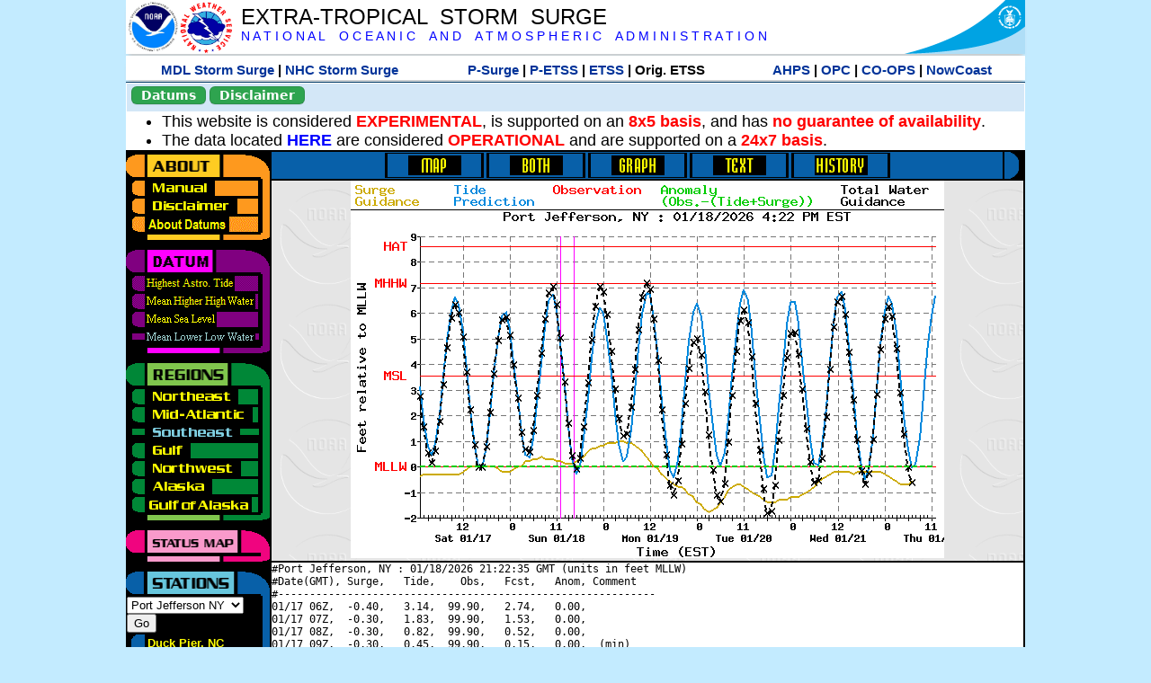

--- FILE ---
content_type: text/html; charset=UTF-8
request_url: https://slosh.nws.noaa.gov/etsurge/index.php?page=stn&region=se&datum=mllw&list=ec&map=24-48&type=both&stn=nyjeff
body_size: 49212
content:
<!DOCTYPE html>
<html lang="en" xmlns="https://www.w3.org/1999/xhtml">
<head>
  <script src="https://www.weather.gov/source/nws/govshutdown.js" defer></script>
  <SCRIPT LANGUAGE="JavaScript"><!-- Hide script
// End hide -->
</SCRIPT>
  <title>ETSS stn</title>
  <meta name="DC.title" content="Extra-Tropical Storm Surge">
  <meta name="DC.description" content="Extra-Tropical Storm Surge landing page">
  <meta name="DC.creator" content="NWS/Meteorological Development Lab">
  <meta name="DC.language" scheme="DCTERMS.RFC1766" content="EN-US">
  <meta name="rating" content="general">
  <meta name="resource-type" content="document">
  <meta name="distribution" content="global">
  <meta http-equiv="Window-target" content="_top">
  <meta charset="iso-8859-1">
  <base target="_self">

  <link rel="stylesheet" type="text/css" href="ss/ssMain.css">
  <meta name="Keywords" content="etsurge, extra tropical storm surge, extra-tropical storm surge, extratropcial storm surge, storm surge, SLOSH">

  <link rel="stylesheet" type="text/css" href="etsurge2.0main.css"/>
  <link rel="stylesheet" type="text/css" href="etsurge.css"/>
  <script src="library.js" type="text/javascript"></script>
<!-- Google tag (gtag.js) -->
<script async src="https://www.googletagmanager.com/gtag/js?id=G-VR50013327"></script>
<script>
  window.dataLayer = window.dataLayer || [];
  function gtag(){dataLayer.push(arguments);}
  gtag('js', new Date());
  gtag('config', 'G-VR50013327');
</script>
<script src="//dap.digitalgov.gov/Universal-Federated-Analytics-Min.js?agency=DOC&amp;subagency=NOAA" id="_fed_an_ua_tag"></script>
</head>

<body>
<div class="nwsHead">
  <a href="https://www.noaa.gov" target="_blank"><img class="nwsHeadLf" src="ss/noaa_logo.png"></a>
  <a href="https://www.weather.gov" target="_blank">
    <img class="nwsHeadLf" src="ss/nws_logo.png" style="height:58px;margin-top:2px">
  </a>
  <div class="nwsHeadMid">
    <a class="nwsHeadTitle" href="index.php">EXTRA-TROPICAL&nbsp; STORM&nbsp; SURGE</a>
    <br>
    <a class="nwsHeadNoaa" href="https://www.noaa.gov" target="_blank">N A T I O N A L
      &nbsp;&nbsp;&nbsp;O C E A N I C
      &nbsp;&nbsp;&nbsp;A N D
      &nbsp;&nbsp;&nbsp;A T M O S P H E R I C
      &nbsp;&nbsp;&nbsp;A D M I N I S T R A T I O N
    </a>
  </div>
  <a href="https://www.commerce.gov" target="_blank"><img class="nwsHeadRt" src="ss/doc_logo.png"></a>
  <br>
</div>
<div class="exLink">
  <table width="100%"><tr width="100%" style="text-align:center">
    <td style="width:5px"></td>
    <td class="exLink">
      <a class="exLink" href="https://vlab.noaa.gov/web/mdl/storm-surge" target="_blank">MDL Storm Surge</a> |
      <a class="exLink" href="https://www.nhc.noaa.gov/surge/" target="_blank">NHC Storm Surge</a>
    </td>
    <td style="width:20px"></td>
    <td class="exLink">
      <a class="exLink" href="/psurge">P-Surge</a> |
      <a class="exLink" href="/petss">P-ETSS</a> |
      <a class="exLink" href="/etsurge2.0">ETSS</a> |
      Orig. ETSS    </td>
    <td style="width:20px"></td>
    <td class="exLink">
      <a class="exLink" href="https://water.noaa.gov/" target="_blank">AHPS</a> |
      <a class="exLink" href="https://ocean.weather.gov/et_surge/et_surge_info.php" target="_blank">OPC</a> |
      <a class="exLink" href="https://tidesandcurrents.noaa.gov/map/" target="_blank">CO-OPS</a> |
      <a class="exLink" href="https://nowcoast.noaa.gov/" target="_blank">NowCoast</a>
    </td>
    <td style="width:5px"></td>
  </tr></table>
</div>
<div class="topSpacer"></div>
<div class="blueHeader">
  <table style="border-spacing:0px;"><tr>
    <td><button class="ssB1 bgGreen" onclick="window.location.href='datums.php'">Datums</button>
    </td><td width="10px">
    <td><button class="ssB1 bgGreen" onclick="window.location.href='disclaim.php'">Disclaimer</button>
    </td><td width="10px">
    </td><td width=90% style="margin-left:200px;text-align:center;">
    </td></tr>
  </table>
</div>
<div id="wrapper2">

<!-- Start Content area -->
<table width="100%" border="0" cellpadding="0" cellspacing="0" style="border-color:#ffffff">
<tr>
  <td colspan="2">
<font size="4">
<ul>
<li>This website is considered <font color="red"><b>EXPERIMENTAL</b></font>,
  is supported on an <font color="red"><b>8x5 basis</b></font>,
  and has <font color="red"><b>no guarantee of availability</b></font>.</li>
<li>The data located <b><a href="https://nomads.ncep.noaa.gov/pub/data/nccf/com/petss/prod/" target="_blank">HERE</a></b>
  are considered <font color="red"><b>OPERATIONAL</b></font>
  and are supported on a <font color="red"><b>24x7 basis</b></font>.</li>
</ul>
</font>
  </td>
</tr>
<tr>
  <td width="160" valign="top" style="background-color:#0a2390">
<!--
  <a href="http://www.nws.noaa.gov/mdl/etsurge/"><font color="FFFFFF" style="margin-left:40;font-size:large">Main Site</font></a><br>
  <a href="http://slosh.nws.noaa.gov/etsurge/"><font color="FFFFFF" style="margin-left:40;font-size:large">Mirror Site</font></a><br>
-->
<!-- start leftmenu -->
<!--
<table border="0" cellpadding="2" cellspacing="0" bgcolor="#0A2390">
<a href="http://slosh.nws.noaa.gov/etsurge2/"><font color="FFFFFF" style="margin-left:35;font-size:large">TEST Site</font></a><br>
-->

<table width="160" border="0" cellpadding="0" cellspacing="0" style="margin-top:3;margin-bottom:3" bgcolor="#0A2390">

<!-- About -->
  <tr bgcolor="#000000">
    <td colspan="2">
      <img SRC="images/about.gif" align="top" width="160" height="32" alt="About">
    </td>
  </tr>
  <tr bgcolor="#000000">
    <td colspan="1">
      <a href="index.php?page=manual&region=se&datum=mllw&list=ec&map=24-48&type=both&stn=nyjeff" onMouseOver="buttonstate('manual','on','manual')"
       onMouseOut="buttonstate('manual','off','manual')"
      ><img name="manual" SRC="images/manualoff.gif" align="top" border="0" width="149" height="20" alt="Manual"></a>
    </td>
    <td bgcolor="#fe991e" rowspan="3" width="8">
      <img SRC="images/spacer.gif" width="8" alt="">
    </td>
  </tr>
  <tr bgcolor="#000000">
    <td colspan="1">
      <a href="index.php?page=disclaimer&region=se&datum=mllw&list=ec&map=24-48&type=both&stn=nyjeff" onMouseOver="buttonstate('disclaimer','on','disclaimer')"
       onMouseOut="buttonstate('disclaimer','off','disclaimer')"
      ><img name="disclaimer" SRC="images/disclaimeroff.gif" align="top" border="0" width="149" height="20" alt="Disclaimer"></a>
    </td>
  </tr>
  <tr bgcolor="#000000">
    <td colspan="1">
      <a href="index.php?page=datum&region=se&datum=mllw&list=ec&map=24-48&type=both&stn=nyjeff" onMouseOver="buttonstate('aboutdatum','on','aboutdatum')"
       onMouseOut="buttonstate('aboutdatum','off','aboutdatum')"
      ><img name="aboutdatum" SRC="images/aboutdatumoff.gif" align="top" border="0" width="149" height="20" alt="Manual"></a>
    </td>
  </tr>
  <tr bgcolor="#000000">
    <td colspan="2">
      <img SRC="images/about2.gif" align="top" width="160" height="10" alt="">
    </td>
  </tr>

<!--- Datum... --->
  <tr bgcolor="#000000">
    <td colspan="2">
      <img SRC="images/datum.gif" align="top" width="160" height="32" alt="Datum">
    </td>
  </tr>
<!--
  <tr bgcolor="#ffffff"><td colspan="1">
      <a href="index.php?page=datum&region=se&datum=mllw&list=ec&map=24-48&type=both&stn=nyjeff">
      <table bgcolor="#0A2390">
       <tr>
        <td> <img SRC="images/new.gif" width="42" height="31" alt="New"></td>
        <td><font color="#ffffff"><b>About Datums</b></font></td>
        <td> <img SRC="images/new.gif" width="42" height="31" alt="New"></td>
       </tr>
     </table>
      </a>
    </td><td bgcolor="#800080" rowspan="1"><img SRC="images/spacer.gif" alt=""></td>
  </tr>
-->
  <tr bgcolor="#000000">
    <td colspan="1"><a href="index.php?page=stn&region=se&datum=hat&list=ec&map=24-48&type=both&stn=nyjeff" onMouseOver="buttonstate('hat','on','hat')" onMouseOut="buttonstate('hat','off','hat')"><img name='hat' SRC='images/hatoff.gif' alt='hat-on' align='top' border='0' width='149' height='20'></a>    </td><td bgcolor="#800080" rowspan="1"><img SRC="images/spacer.gif" alt=""></td>
  </tr><tr bgcolor="#000000">
    <td colspan="1"><a href="index.php?page=stn&region=se&datum=mhhw&list=ec&map=24-48&type=both&stn=nyjeff" onMouseOver="buttonstate('mhhw','on','mhhw')" onMouseOut="buttonstate('mhhw','off','mhhw')"><img name='mhhw' SRC='images/mhhwoff.gif' alt='mhhw-on' align='top' border='0' width='149' height='20'></a>    </td><td bgcolor="#800080" rowspan="1"><img SRC="images/spacer.gif" alt=""></td>
  </tr><tr bgcolor="#000000">
    <td colspan="1"><a href="index.php?page=stn&region=se&datum=msl&list=ec&map=24-48&type=both&stn=nyjeff" onMouseOver="buttonstate('msl','on','msl')" onMouseOut="buttonstate('msl','off','msl')"><img name='msl' SRC='images/msloff.gif' alt='msl-on' align='top' border='0' width='149' height='20'></a>    </td><td bgcolor="#800080" rowspan="1"><img SRC="images/spacer.gif" alt=""></td>
  </tr><tr bgcolor="#000000">
    <td colspan="1"><a href="index.php?page=stn&region=se&datum=mllw&list=ec&map=24-48&type=both&stn=nyjeff"><img name='mllw' SRC='images/mllwon.gif' alt='mllw-on' align='top' border='0' width='149' height='20'></a>    </td><td bgcolor="#800080" rowspan="1"><img SRC="images/spacer.gif" alt=""></td>
  </tr>
  <tr bgcolor="#000000">
    <td colspan="2">
      <img SRC="images/datum2.gif" align="top" width="160" height="10" alt="">
    </td>
  </tr>
<!--- Datum... --->

<!-- Region List -->
  <tr bgcolor="#000000">
    <td colspan="2">
      <img SRC="images/regions.gif" align="top" width="160" height="32" alt="Regions">
    </td>
  </tr>
  <tr bgcolor="#000000">
    <td colspan="1">
      <a href="index.php?page=stn&region=ne&datum=mllw&list=ec&map=24-48&type=map&stn=nyjeff"       onMouseOver="buttonstate('ne','on','ne')"
       onMouseOut="buttonstate('ne','off','ne')"><img name="ne" SRC="images/neoff.gif" align="top" border="0" width="149" height="20" alt="Northeast"></a>
    </td>
    <td bgcolor="#008737" rowspan="7">
      <img SRC="images/spacer.gif" alt="">
    </td>
  </tr>
  <tr bgcolor="#000000">
    <td colspan="1">
      <a href="index.php?page=stn&region=me&datum=mllw&list=ec&map=24-48&type=map&stn=nyjeff"       onMouseOver="buttonstate('me','on','me')"
       onMouseOut="buttonstate('me','off','me')"><img name="me" SRC="images/meoff.gif" align="top" border="0" width="149" height="20" alt="Mid-Atlantic"></a>
    </td>
  </tr>
  <tr bgcolor="#000000">
    <td colspan="1">
      <a href="index.php?page=stn&region=se&datum=mllw&list=ec&map=24-48&type=map&stn=nyjeff"       onMouseOver="buttonstate('se','on','se')"
       onMouseOut="buttonstate('se','on','se')"><img name="se" SRC="images/seon.gif" align="top" border="0" width="149" height="20" alt="Southeast"></a>
    </td>
  </tr>
  <tr bgcolor="#000000">
    <td colspan="1">
      <a href="index.php?page=stn&region=gam&datum=mllw&list=ec&map=24-48&type=map&stn=nyjeff"       onMouseOver="buttonstate('gulf','on','gulf')"
       onMouseOut="buttonstate('gulf','off','gulf')"><img name="gulf" SRC="images/gulfoff.gif" align="top" border="0" width="149" height="20" alt="Gulf"></a>
    </td>
  </tr>
  <tr bgcolor="#000000">
    <td colspan="1">
      <a href="index.php?page=stn&region=wc&datum=mllw&list=ec&map=24-48&type=map&stn=nyjeff"       onMouseOver="buttonstate('nw','on','nw')"
       onMouseOut="buttonstate('nw','off','nw')"><img name="nw" SRC="images/nwoff.gif" align="top" border="0" width="149" height="20" alt="Northwest"></a>
    </td>
  </tr>
  <tr bgcolor="#000000">
    <td colspan="1">
      <a href="index.php?page=stn&region=ak&datum=mllw&list=ec&map=24-48&type=map&stn=nyjeff"       onMouseOver="buttonstate('ak','on','ak')"
       onMouseOut="buttonstate('ak','off','ak')"><img name="ak" SRC="images/akoff.gif" align="top" border="0" width="149" height="20" alt="Alaska"></a>
    </td>
  </tr>
  <tr bgcolor="#000000">
    <td colspan="1">
      <a href="index.php?page=stn&region=ga&datum=mllw&list=ec&map=24-48&type=map&stn=nyjeff"       onMouseOver="buttonstate('ga','on','ga')"
       onMouseOut="buttonstate('ga','off','ga')"><img name="ga" SRC="images/gaoff.gif" align="top" border="0" width="149" height="20" alt="Gulf of Alaska"></a>
    </td>
  </tr>

  <tr bgcolor="#000000">
    <td colspan="2">
      <img SRC="images/regions2.gif" align="top" width="160" height="10" alt="">
    </td>
  </tr>

<!-- Status List -->
  <tr bgcolor="#000000">
    <td colspan="2">
      <img SRC="images/status.gif" align="top" width="160" height="32" alt="Status">
    </td>
  </tr>

  <!--
  <tr bgcolor="#000000">
    <td colspan="1">
      <a href="index.php?page=map&region=se&datum=mllw&list=ec&map=0-48&type=both&stn=nyjeff"       onMouseOver="buttonstate('a0-48','on','0-48')"
       onMouseOut="buttonstate('a0-48','off','0-48')"><img name="a0-48" SRC="images/0-48off.gif" align="top" border="0" width="149" height="20" alt="Map(0-48)"></a>
    </td>
    <td bgcolor="#f0047f" rowspan="7">
      <img SRC="images/spacer.gif" alt="">
    </td>
  </tr>
  <tr>
    <td colspan="1">
      <a href="index.php?page=map&region=se&datum=mllw&list=ec&map=0-12&type=both&stn=nyjeff"       onMouseOver="buttonstate('a0-12','on','0-12')"
       onMouseOut="buttonstate('a0-12','off','0-12')"
      ><img name="a0-12" SRC="images/0-12off.gif" align="top" border="0" width="149" height="20" alt="Map(0-12)"></a
      >
    </td>
  </tr>
  <tr>
    <td colspan="1">
      <a href="index.php?page=map&region=se&datum=mllw&list=ec&map=12-24&type=both&stn=nyjeff"       onMouseOver="buttonstate('a12-24','on','12-24')"
       onMouseOut="buttonstate('a12-24','off','12-24')"
      ><img name="a12-24" SRC="images/12-24off.gif" align="top" border="0" width="149" height="20" alt="Map(12-24)"></a
      >
    </td>
  </tr>
  <tr>
    <td colspan="1">
      <a href="index.php?page=map&region=se&datum=mllw&list=ec&map=24-48&type=both&stn=nyjeff"       onMouseOver="buttonstate('a24-48','on','24-48')"
       onMouseOut="buttonstate('a24-48','on','24-48')"
      ><img name="a24-48" SRC="images/24-48on.gif" align="top" border="0" width="149" height="20" alt="Map(24-48)"></a
      >
    </td>
  </tr>
  <tr>
    <td colspan="1">
      <a href="index.php?page=map&region=se&datum=mllw&list=ec&map=48-72&type=both&stn=nyjeff"       onMouseOver="buttonstate('a48-72','on','48-72')"
       onMouseOut="buttonstate('a48-72','off','48-72')"
      ><img name="a48-72" SRC="images/48-72off.gif" align="top" border="0" width="149" height="20" alt="Map(48-72)"></a
      >
    </td>
  </tr>
  <tr>
    <td colspan="1">
      <a href="index.php?page=map&region=se&datum=mllw&list=ec&map=72-96&type=both&stn=nyjeff"       onMouseOver="buttonstate('a72-96','on','72-96')"
       onMouseOut="buttonstate('a72-96','off','72-96')"
      ><img name="a72-96" SRC="images/72-96off.gif" align="top" border="0" width="149" height="20" alt="Map(72-96)"></a
      >
    </td>
  </tr>
  <tr>
    <td colspan="1">
      <a href="index.php?page=map&region=se&datum=mllw&list=ec&map=0-96&type=both&stn=nyjeff"       onMouseOver="buttonstate('a0-96','on','0-96')"
       onMouseOut="buttonstate('a0-96','off','0-96')"
      ><img name="a0-96" SRC="images/0-96off.gif" align="top" border="0" width="149" height="20" alt="Map(0-96)"></a
      >
    </td>
  </tr>

  -->
  <tr bgcolor="#000000">
    <td colspan="2">
      <img SRC="images/status2.gif" align="top" width="160" height="10" alt="">
    </td>
  </tr>

<!-- Station List -->
  <tr bgcolor="#000000">
    <td colspan="2">
      <img SRC="images/stations.gif" align="top" width="160" height="32" alt="Stations">
    </td>
  </tr>

  <tr bgcolor="#000000">
    <td>
      <table width="152" border="0" cellspacing="1" cellpadding="0" style="margin:0">

       <tr bgcolor="#000000">
        <td colspan="2">
          <form style="margin-left:0" id="find_stn" name="find_stn" action="">
            <select style="width:118" name="stn" size="0">
              <option value="index.php?page=map&region=ne&datum=mllw&list=ec&map=24-48&type=both&stn=nyjeff">_____NE____<option value="index.php?page=stn&region=ne&datum=mllw&list=ec&map=24-48&type=both&stn=meeast">Eastport, ME<option value="index.php?page=stn&region=ne&datum=mllw&list=ec&map=24-48&type=both&stn=mebar">Bar Harbor, ME<option value="index.php?page=stn&region=ne&datum=mllw&list=ec&map=24-48&type=both&stn=meport">Portland, ME<option value="index.php?page=stn&region=ne&datum=mllw&list=ec&map=24-48&type=both&stn=nhport">Portsmouth, ME<option value="index.php?page=stn&region=ne&datum=mllw&list=ec&map=24-48&type=both&stn=mabos">Boston, MA<option value="index.php?page=stn&region=ne&datum=mllw&list=ec&map=24-48&type=both&stn=mabuz">Buzzards Bay MA<option value="index.php?page=stn&region=ne&datum=mllw&list=ec&map=24-48&type=both&stn=mawood">Woods Hole, MA<option value="index.php?page=stn&region=ne&datum=mllw&list=ec&map=24-48&type=both&stn=manant">Nantucket, MA<option value="index.php?page=stn&region=ne&datum=mllw&list=ec&map=24-48&type=both&stn=riprov">Providence, RI<option value="index.php?page=stn&region=ne&datum=mllw&list=ec&map=24-48&type=both&stn=riport">Newport, RI<option value="index.php?page=stn&region=ne&datum=mllw&list=ec&map=24-48&type=both&stn=riblok">Block Island, RI<option value="index.php?page=stn&region=ne&datum=mllw&list=ec&map=24-48&type=both&stn=nymont">Montauk Point NY<option value="index.php?page=stn&region=ne&datum=mllw&list=ec&map=24-48&type=both&stn=ctlond">New London, CT<option value="index.php?page=stn&region=ne&datum=mllw&list=ec&map=24-48&type=both&stn=ctbrid">Bridgeport, CT<option value="index.php?page=stn&region=ne&datum=mllw&list=ec&map=24-48&type=both&stn=nyjeff">Port Jefferson NY<option selected>Port Jefferson NY
<option value="index.php?page=stn&region=ne&datum=mllw&list=ec&map=24-48&type=both&stn=nyking">Kings Pnt, NY<option value="index.php?page=stn&region=ne&datum=mllw&list=ec&map=24-48&type=both&stn=nybat">The Battery, NY<option value="index.php?page=stn&region=ne&datum=mllw&list=ec&map=24-48&type=both&stn=nyberg">Bergen Pnt, NY<option value="index.php?page=stn&region=ne&datum=mllw&list=ec&map=24-48&type=both&stn=njsand">Sandy Hook, NJ<option value="index.php?page=stn&region=ne&datum=mllw&list=ec&map=24-48&type=both&stn=njatl">Atlantic City, NJ<option value="index.php?page=map&region=me&datum=mllw&list=ec&map=24-48&type=both&stn=nyjeff">____Mid____<option value="index.php?page=stn&region=me&datum=mllw&list=ec&map=24-48&type=both&stn=njmay">Cape May, NJ<option value="index.php?page=stn&region=me&datum=mllw&list=ec&map=24-48&type=both&stn=paphil">Philadelphia, PA<option value="index.php?page=stn&region=me&datum=mllw&list=ec&map=24-48&type=both&stn=dereed">Reedy Pnt, DE<option value="index.php?page=stn&region=me&datum=mllw&list=ec&map=24-48&type=both&stn=delews">Lewes, DE<option value="index.php?page=stn&region=me&datum=mllw&list=ec&map=24-48&type=both&stn=mdoce">Ocean City, MD<option value="index.php?page=stn&region=me&datum=mllw&list=ec&map=24-48&type=both&stn=vawach">Wachapreague<option value="index.php?page=stn&region=me&datum=mllw&list=ec&map=24-48&type=both&stn=vakipt">Kiptopeke, VA<option value="index.php?page=stn&region=me&datum=mllw&list=ec&map=24-48&type=both&stn=mdcamb">Cambridge, MD<option value="index.php?page=stn&region=me&datum=mllw&list=ec&map=24-48&type=both&stn=mdbalt">Baltimore, MD<option value="index.php?page=stn&region=me&datum=mllw&list=ec&map=24-48&type=both&stn=mdann">Annapolis, MD<option value="index.php?page=stn&region=me&datum=mllw&list=ec&map=24-48&type=both&stn=mdsol">Solomons Is, MD<option value="index.php?page=stn&region=me&datum=mllw&list=ec&map=24-48&type=both&stn=dcwash">Washington DC<option value="index.php?page=stn&region=me&datum=mllw&list=ec&map=24-48&type=both&stn=vacolo">Colonial Beach<option value="index.php?page=stn&region=me&datum=mllw&list=ec&map=24-48&type=both&stn=valews">Lewisetta, VA<option value="index.php?page=stn&region=me&datum=mllw&list=ec&map=24-48&type=both&stn=vaglou">Gloucester Pnt<option value="index.php?page=stn&region=me&datum=mllw&list=ec&map=24-48&type=both&stn=vahamp">Hampton Road<option value="index.php?page=stn&region=me&datum=mllw&list=ec&map=24-48&type=both&stn=vaport">Portsmouth, VA<option value="index.php?page=stn&region=me&datum=mllw&list=ec&map=24-48&type=both&stn=vacbbt">CBBT, VA<option value="index.php?page=stn&region=me&datum=mllw&list=ec&map=24-48&type=both&stn=ncduck">Duck Pier, NC<option value="index.php?page=map&region=se&datum=mllw&list=ec&map=24-48&type=both&stn=nyjeff">_____SE____<option value="index.php?page=stn&region=se&datum=mllw&list=ec&map=24-48&type=both&stn=nchat">Cape Hatteras NC<option value="index.php?page=stn&region=se&datum=mllw&list=ec&map=24-48&type=both&stn=ncbeau">Beaufort, NC<option value="index.php?page=stn&region=se&datum=mllw&list=ec&map=24-48&type=both&stn=ncwilm">Wilmington, NC<option value="index.php?page=stn&region=se&datum=mllw&list=ec&map=24-48&type=both&stn=ncwrit">Wrightsville Bch<option value="index.php?page=stn&region=se&datum=mllw&list=ec&map=24-48&type=both&stn=nchold">Holden Beach, NC<option value="index.php?page=stn&region=se&datum=mllw&list=ec&map=24-48&type=both&stn=scsprg">Springmaid, SC<option value="index.php?page=stn&region=se&datum=mllw&list=ec&map=24-48&type=both&stn=scchar">Charleston, SC<option value="index.php?page=stn&region=se&datum=mllw&list=ec&map=24-48&type=both&stn=gapul">Ft. Pulaski, GA<option value="index.php?page=stn&region=se&datum=mllw&list=ec&map=24-48&type=both&stn=flfern">Fernandina, FL<option value="index.php?page=map&region=gam&datum=mllw&list=ec&map=24-48&type=both&stn=nyjeff">_____GF____<option value="index.php?page=stn&region=gam&datum=mllw&list=ec&map=24-48&type=both&stn=flnap">Naples, FL<option value="index.php?page=stn&region=gam&datum=mllw&list=ec&map=24-48&type=both&stn=flpete">St Petersburg, FL<option value="index.php?page=stn&region=gam&datum=mllw&list=ec&map=24-48&type=both&stn=flclr">Clearwater, FL<option value="index.php?page=stn&region=gam&datum=mllw&list=ec&map=24-48&type=both&stn=flcedr">Cedar Key, FL<option value="index.php?page=stn&region=gam&datum=mllw&list=ec&map=24-48&type=both&stn=flapal">Apalachicola, FL<option value="index.php?page=stn&region=gam&datum=mllw&list=ec&map=24-48&type=both&stn=flpana">Panama City, FL<option value="index.php?page=stn&region=gam&datum=mllw&list=ec&map=24-48&type=both&stn=flpens">Pensacola, FL<option value="index.php?page=stn&region=gam&datum=mllw&list=ec&map=24-48&type=both&stn=mslous">Waveland, MS<option value="index.php?page=stn&region=gam&datum=mllw&list=ec&map=24-48&type=both&stn=lariga">Grand Isle, LA<option value="index.php?page=stn&region=gam&datum=mllw&list=ec&map=24-48&type=both&stn=txsabn">Sabine Pass, TX<option value="index.php?page=stn&region=gam&datum=mllw&list=ec&map=24-48&type=both&stn=txgalv">Galveston, TX<option value="index.php?page=stn&region=gam&datum=mllw&list=ec&map=24-48&type=both&stn=txfree">Freeport, TX<option value="index.php?page=stn&region=gam&datum=mllw&list=ec&map=24-48&type=both&stn=txaran">Port Aransas, TX<option value="index.php?page=stn&region=gam&datum=mllw&list=ec&map=24-48&type=both&stn=txpadr">Padre Island, TX<option value="index.php?page=map&region=wc&datum=mllw&list=ec&map=24-48&type=both&stn=nyjeff">_____NW____<option value="index.php?page=stn&region=wc&datum=mllw&list=ec&map=24-48&type=both&stn=wacher">Cherry Point, WA<option value="index.php?page=stn&region=wc&datum=mllw&list=ec&map=24-48&type=both&stn=wafrid">Friday Harbor WA<option value="index.php?page=stn&region=wc&datum=mllw&list=ec&map=24-48&type=both&stn=watown">Port Townsend<option value="index.php?page=stn&region=wc&datum=mllw&list=ec&map=24-48&type=both&stn=waseat">Seattle, WA<option value="index.php?page=stn&region=wc&datum=mllw&list=ec&map=24-48&type=both&stn=waangl">Port Angeles, WA<option value="index.php?page=stn&region=wc&datum=mllw&list=ec&map=24-48&type=both&stn=waneah">Neah Bay, WA<option value="index.php?page=stn&region=wc&datum=mllw&list=ec&map=24-48&type=both&stn=watoke">Toke Point, WA<option value="index.php?page=stn&region=wc&datum=mllw&list=ec&map=24-48&type=both&stn=orastr">Astoria, OR<option value="index.php?page=stn&region=wc&datum=mllw&list=ec&map=24-48&type=both&stn=orsout">South Beach, OR<option value="index.php?page=stn&region=wc&datum=mllw&list=ec&map=24-48&type=both&stn=orchar">Charleston, OR<option value="index.php?page=stn&region=wc&datum=mllw&list=ec&map=24-48&type=both&stn=orford">Port Orford, OR<option value="index.php?page=stn&region=wc&datum=mllw&list=ec&map=24-48&type=both&stn=cacres">Crescent City, CA<option value="index.php?page=stn&region=wc&datum=mllw&list=ec&map=24-48&type=both&stn=caspit">North Spit, CA<option value="index.php?page=stn&region=wc&datum=mllw&list=ec&map=24-48&type=both&stn=caarna">Arena Cove, CA<option value="index.php?page=stn&region=wc&datum=mllw&list=ec&map=24-48&type=both&stn=careys">Point Reyes, CA<option value="index.php?page=stn&region=wc&datum=mllw&list=ec&map=24-48&type=both&stn=cachic">Port Chicago, CA<option value="index.php?page=stn&region=wc&datum=mllw&list=ec&map=24-48&type=both&stn=cafran">San Francisco CA<option value="index.php?page=map&region=ak&datum=mllw&list=ec&map=24-48&type=both&stn=nyjeff">_____AK____<option value="index.php?page=stn&region=ak&datum=mllw&list=ec&map=24-48&type=both&stn=akmesh">Port Heiden, AK<option value="index.php?page=stn&region=ak&datum=mllw&list=ec&map=24-48&type=both&stn=akegeg">Egegik, AK<option value="index.php?page=stn&region=ak&datum=mllw&list=ec&map=24-48&type=both&stn=aknakn">Naknek, AK<option value="index.php?page=stn&region=ak&datum=mllw&list=ec&map=24-48&type=both&stn=aknush">Clark's Pt, AK<option value="index.php?page=stn&region=ak&datum=mllw&list=ec&map=24-48&type=both&stn=akgood">Goodnews Bay<option value="index.php?page=stn&region=ak&datum=mllw&list=ec&map=24-48&type=both&stn=akquin">Quinhagak, AK<option value="index.php?page=stn&region=ak&datum=mllw&list=ec&map=24-48&type=both&stn=akkusk">Kuskokwak, AK<option value="index.php?page=stn&region=ak&datum=mllw&list=ec&map=24-48&type=both&stn=akapok">Eek, Apokak, AK<option value="index.php?page=stn&region=ak&datum=mllw&list=ec&map=24-48&type=both&stn=akpopo">Popokamute, AK<option value="index.php?page=stn&region=ak&datum=mllw&list=ec&map=24-48&type=both&stn=akromn">Scammon Bay AK<option value="index.php?page=stn&region=ak&datum=mllw&list=ec&map=24-48&type=both&stn=aklwrc">St. Lawrence, AK<option value="index.php?page=stn&region=ak&datum=mllw&list=ec&map=24-48&type=both&stn=akalak">Kwikluak, AK<option value="index.php?page=stn&region=ak&datum=mllw&list=ec&map=24-48&type=both&stn=akkwik">Kawanak, AK<option value="index.php?page=stn&region=ak&datum=mllw&list=ec&map=24-48&type=both&stn=akpast">Apoon, Yukon, AK<option value="index.php?page=stn&region=ak&datum=mllw&list=ec&map=24-48&type=both&stn=akmich">St. Michaels, AK<option value="index.php?page=stn&region=ak&datum=mllw&list=ec&map=24-48&type=both&stn=akcarl">Golovin, AK<option value="index.php?page=stn&region=ak&datum=mllw&list=ec&map=24-48&type=both&stn=aknome">Nome, AK<option value="index.php?page=stn&region=ak&datum=mllw&list=ec&map=24-48&type=both&stn=akclar">Port Clarence, AK<option value="index.php?page=stn&region=ak&datum=mllw&list=ec&map=24-48&type=both&stn=akkotz">Kotzebue, AK<option value="index.php?page=stn&region=ak&datum=mllw&list=ec&map=24-48&type=both&stn=akbar">Pt. Barrow, AK<option value="index.php?page=stn&region=ak&datum=mllw&list=ec&map=24-48&type=both&stn=akprud">Prudhoe Bay, AK<option value="index.php?page=stn&region=ak&datum=mllw&list=ec&map=24-48&type=both&stn=akpaul">St. Paul Island AK<option value="index.php?page=map&region=ga&datum=mllw&list=ec&map=24-48&type=both&stn=nyjeff">___GofAK___<option value="index.php?page=stn&region=ga&datum=mllw&list=ec&map=24-48&type=both&stn=akket">Ketchikan, AK<option value="index.php?page=stn&region=ga&datum=mllw&list=ec&map=24-48&type=both&stn=aksit">Sitka, AK<option value="index.php?page=stn&region=ga&datum=mllw&list=ec&map=24-48&type=both&stn=akjune">Juneau, AK<option value="index.php?page=stn&region=ga&datum=mllw&list=ec&map=24-48&type=both&stn=akskag">Skagway, AK<option value="index.php?page=stn&region=ga&datum=mllw&list=ec&map=24-48&type=both&stn=akelf">Elfin Cove, AK<option value="index.php?page=stn&region=ga&datum=mllw&list=ec&map=24-48&type=both&stn=akyak">Yakutat, AK<option value="index.php?page=stn&region=ga&datum=mllw&list=ec&map=24-48&type=both&stn=akcord">Cordova, AK<option value="index.php?page=stn&region=ga&datum=mllw&list=ec&map=24-48&type=both&stn=akvald">Valdez, AK<option value="index.php?page=stn&region=ga&datum=mllw&list=ec&map=24-48&type=both&stn=aksew">Seward, AK<option value="index.php?page=stn&region=ga&datum=mllw&list=ec&map=24-48&type=both&stn=akseld">Seldovia, AK<option value="index.php?page=stn&region=ga&datum=mllw&list=ec&map=24-48&type=both&stn=akniki">Nikiski, AK<option value="index.php?page=stn&region=ga&datum=mllw&list=ec&map=24-48&type=both&stn=akanch">Anchorage, AK<option value="index.php?page=stn&region=ga&datum=mllw&list=ec&map=24-48&type=both&stn=akkod">Kodiak Island, AK<option value="index.php?page=stn&region=ga&datum=mllw&list=ec&map=24-48&type=both&stn=akalit">Alitak, AK<option value="index.php?page=stn&region=ga&datum=mllw&list=ec&map=24-48&type=both&stn=aksand">Sand Point, AK<option value="index.php?page=stn&region=ga&datum=mllw&list=ec&map=24-48&type=both&stn=akking">King Cove, AK<option value="index.php?page=stn&region=ga&datum=mllw&list=ec&map=24-48&type=both&stn=akadak">Adak Island, AK<option value="index.php?page=stn&region=ga&datum=mllw&list=ec&map=24-48&type=both&stn=akatka">Atka, AK<option value="index.php?page=stn&region=ga&datum=mllw&list=ec&map=24-48&type=both&stn=akunal">Unalaska, AK            </select>
<input style="width:28" type="button" value="Go" onclick="location=document.find_stn.stn.options[document.find_stn.stn.selectedIndex].value;">
          </form>
        </td>
      </tr>

<tr><td><img name='ncduck' SRC='images/stnoff.gif' align='middle' width='20' height='20' alt=''></td><td><a name=ncduck href="index.php?page=stn&region=se&datum=mllw&list=ec&map=24-48&type=both&stn=ncduck" onMouseOver="buttonstate('ncduck','on','stn')" onMouseOut="buttonstate('ncduck','off','stn')"><font FACE='verdana, arial, helvetica, sans-serif' size='-1' color='yellow'><b>Duck Pier, NC</b></font></a></td></tr>
<tr><td colspan='2'><img SRC='images/spacer.gif' height='1' alt=''></td></tr>
<tr><td><img name='nchat' SRC='images/stnoff.gif' align='middle' width='20' height='20' alt=''></td><td><a name=nchat href="index.php?page=stn&region=se&datum=mllw&list=ec&map=24-48&type=both&stn=nchat" onMouseOver="buttonstate('nchat','on','stn')" onMouseOut="buttonstate('nchat','off','stn')"><font FACE='verdana, arial, helvetica, sans-serif' size='-1' color='yellow'><b>Cape Hatteras NC</b></font></a></td></tr>
<tr><td colspan='2'><img SRC='images/spacer.gif' height='1' alt=''></td></tr>
<tr><td><img name='ncbeau' SRC='images/stnoff.gif' align='middle' width='20' height='20' alt=''></td><td><a name=ncbeau href="index.php?page=stn&region=se&datum=mllw&list=ec&map=24-48&type=both&stn=ncbeau" onMouseOver="buttonstate('ncbeau','on','stn')" onMouseOut="buttonstate('ncbeau','off','stn')"><font FACE='verdana, arial, helvetica, sans-serif' size='-1' color='yellow'><b>Beaufort, NC</b></font></a></td></tr>
<tr><td colspan='2'><img SRC='images/spacer.gif' height='1' alt=''></td></tr>
<tr><td><img name='ncwilm' SRC='images/stnoff.gif' align='middle' width='20' height='20' alt=''></td><td><a name=ncwilm href="index.php?page=stn&region=se&datum=mllw&list=ec&map=24-48&type=both&stn=ncwilm" onMouseOver="buttonstate('ncwilm','on','stn')" onMouseOut="buttonstate('ncwilm','off','stn')"><font FACE='verdana, arial, helvetica, sans-serif' size='-1' color='yellow'><b>Wilmington, NC</b></font></a></td></tr>
<tr><td colspan='2'><img SRC='images/spacer.gif' height='1' alt=''></td></tr>
<tr><td><img name='ncwrit' SRC='images/stnoff.gif' align='middle' width='20' height='20' alt=''></td><td><a name=ncwrit href="index.php?page=stn&region=se&datum=mllw&list=ec&map=24-48&type=both&stn=ncwrit" onMouseOver="buttonstate('ncwrit','on','stn')" onMouseOut="buttonstate('ncwrit','off','stn')"><font FACE='verdana, arial, helvetica, sans-serif' size='-1' color='yellow'><b>Wrightsville Bch</b></font></a></td></tr>
<tr><td colspan='2'><img SRC='images/spacer.gif' height='1' alt=''></td></tr>
<tr><td><img name='nchold' SRC='images/stnoff.gif' align='middle' width='20' height='20' alt=''></td><td><a name=nchold href="index.php?page=stn&region=se&datum=mllw&list=ec&map=24-48&type=both&stn=nchold" onMouseOver="buttonstate('nchold','on','stn')" onMouseOut="buttonstate('nchold','off','stn')"><font FACE='verdana, arial, helvetica, sans-serif' size='-1' color='yellow'><b>Holden Beach, NC</b></font></a></td></tr>
<tr><td colspan='2'><img SRC='images/spacer.gif' height='1' alt=''></td></tr>
<tr><td><img name='scsprg' SRC='images/stnoff.gif' align='middle' width='20' height='20' alt=''></td><td><a name=scsprg href="index.php?page=stn&region=se&datum=mllw&list=ec&map=24-48&type=both&stn=scsprg" onMouseOver="buttonstate('scsprg','on','stn')" onMouseOut="buttonstate('scsprg','off','stn')"><font FACE='verdana, arial, helvetica, sans-serif' size='-1' color='yellow'><b>Springmaid, SC</b></font></a></td></tr>
<tr><td colspan='2'><img SRC='images/spacer.gif' height='1' alt=''></td></tr>
<tr><td><img name='scchar' SRC='images/stnoff.gif' align='middle' width='20' height='20' alt=''></td><td><a name=scchar href="index.php?page=stn&region=se&datum=mllw&list=ec&map=24-48&type=both&stn=scchar" onMouseOver="buttonstate('scchar','on','stn')" onMouseOut="buttonstate('scchar','off','stn')"><font FACE='verdana, arial, helvetica, sans-serif' size='-1' color='yellow'><b>Charleston, SC</b></font></a></td></tr>
<tr><td colspan='2'><img SRC='images/spacer.gif' height='1' alt=''></td></tr>
<tr><td><img name='gapul' SRC='images/stnoff.gif' align='middle' width='20' height='20' alt=''></td><td><a name=gapul href="index.php?page=stn&region=se&datum=mllw&list=ec&map=24-48&type=both&stn=gapul" onMouseOver="buttonstate('gapul','on','stn')" onMouseOut="buttonstate('gapul','off','stn')"><font FACE='verdana, arial, helvetica, sans-serif' size='-1' color='yellow'><b>Ft. Pulaski, GA</b></font></a></td></tr>
<tr><td colspan='2'><img SRC='images/spacer.gif' height='1' alt=''></td></tr>
<tr><td><img name='flfern' SRC='images/stnoff.gif' align='middle' width='20' height='20' alt=''></td><td><a name=flfern href="index.php?page=stn&region=se&datum=mllw&list=ec&map=24-48&type=both&stn=flfern" onMouseOver="buttonstate('flfern','on','stn')" onMouseOut="buttonstate('flfern','off','stn')"><font FACE='verdana, arial, helvetica, sans-serif' size='-1' color='yellow'><b>Fernandina, FL</b></font></a></td></tr>
<tr><td colspan='2'><img SRC='images/spacer.gif' height='1' alt=''></td></tr>
      </table>
    </td>
    <td bgcolor="#0860a8">
      <img SRC="images/spacer.gif" alt="">
    </td>
  </tr>
  <tr bgcolor="#000000">
    <td colspan="2">
      <img SRC="images/stations2.gif" align="top" width="160" height="10" alt="">
    </td>
  </tr>

<!-- Surge List -->
  <tr bgcolor="#000000">
    <td colspan="2">
      <img SRC="images/surge.gif" align="top" width="160" height="32" alt="Surge List">
    </td>
  </tr>
    <tr bgcolor="#000000">
    <td colspan="1">
      <a href="index.php?page=text&region=&datum=mllw&list=ec&map=24-48&type=both&stn="       onMouseOver="buttonstate('ec','on','ec')"
       onMouseOut="buttonstate('ec','on','ec')"
      ><img name="ec" SRC="images/econ.gif" align="top" border="0" width="149" height="20" alt="East Coast"></a>
    </td>
    <td bgcolor="#fe991e" rowspan="6">
      <img SRC="images/spacer.gif" alt="">
    </td>
  </tr>
    <!--  <tr bgcolor="#000000">
    <td colspan="1">
      <a href="index.php?page=text&region=&datum=mllw&list=gam&map=24-48&type=both&stn="       onMouseOver="buttonstate('gc','on','gc')"
       onMouseOut="buttonstate('gc','off','gc')"
      ><img name="gc" SRC="images/gcoff.gif" align="top" border="0" width="149" height="20" alt="Gulf Coast"></a>
    </td>
  </tr>
  -->  <!--  <tr bgcolor="#000000">
    <td colspan="1">
      <a href="index.php?page=text&region=&datum=mllw&list=wc&map=24-48&type=both&stn="       onMouseOver="buttonstate('wc','on','wc')"
       onMouseOut="buttonstate('wc','off','wc')"
      ><img name="wc" SRC="images/wcoff.gif" align="top" border="0" width="149" height="20" alt="West Coast"></a>
    </td>
  </tr>
  -->  <!--  <tr bgcolor="#000000">
    <td colspan="1">
      <a href="index.php?page=text&region=&datum=mllw&list=ak&map=24-48&type=both&stn="       onMouseOver="buttonstate('ns','on','ns')"
       onMouseOut="buttonstate('ns','off','ns')"
      ><img name="ns" SRC="images/nsoff.gif" align="top" border="0" width="149" height="20" alt="Norton Sound"></a>
    </td>
  </tr>
  -->  <!--  <tr bgcolor="#000000">
    <td colspan="1">
      <a href="index.php?page=text&region=&datum=mllw&list=ar&map=24-48&type=both&stn="       onMouseOver="buttonstate('aa','on','aa')"
       onMouseOut="buttonstate('aa','off','aa')"
      ><img name="aa" SRC="images/aaoff.gif" align="top" border="0" width="149" height="20" alt="Arctic Alaska"></a>
    </td>
  </tr>
  -->  <!--  <tr bgcolor="#000000">
    <td colspan="1">
      <a href="index.php?page=text&region=&datum=mllw&list=ga&map=24-48&type=both&stn="       onMouseOver="buttonstate('gac','on','gac')"
       onMouseOut="buttonstate('gac','off','gac')"
      ><img name="gac" SRC="images/gacoff.gif" align="top" border="0" width="149" height="20" alt="Gulf of Alaska"></a>
    </td>
  </tr>
  -->
  <tr bgcolor="#000000">
    <td colspan="2">
      <img SRC="images/surge2.gif" align="top" width="160" height="10" alt="">
    </td>
  </tr>

</table>
<!-- end leftmenu inc -->

  </td>
  <td width="100%" valign="top" style="background-color:#eeeeee">
<!-- start ACTUAL content -->

<table width="100%" bgcolor="black" border="0" cellspacing="2" cellpadding="0" style="margin:0">
  <tr>
    <td width="100%" bgcolor="#0860a9">
      <center>
<a href="index.php?page=stn&region=se&datum=mllw&list=ec&map=24-48&type=map&stn=nyjeff"          onMouseOver="buttonstate('map','on','map')" onMouseOut="buttonstate('map','off','map')"><img name="map" SRC="images/mapoff.gif" width="110" height="28" border="0" align="top" alt=""></a>
<a href="index.php?page=stn&region=se&datum=mllw&list=ec&map=24-48&type=both&stn=nyjeff"          onMouseOver="buttonstate('both','on','both')" onMouseOut="buttonstate('both','off','both')"><img name="both" SRC="images/bothoff.gif" width="110" height="28" border="0" align="top" alt=""></a>
<a href="index.php?page=stn&region=se&datum=mllw&list=ec&map=24-48&type=graph&stn=nyjeff"          onMouseOver="buttonstate('graph','on','graph')" onMouseOut="buttonstate('graph','off','graph')"><img name="graph" SRC="images/graphoff.gif" width="110" height="28" border="0" align="top" alt=""></a>
<a href="index.php?page=stn&region=se&datum=mllw&list=ec&map=24-48&type=text&stn=nyjeff"          onMouseOver="buttonstate('text','on','text')" onMouseOut="buttonstate('text','off','text')"><img name="text" SRC="images/textoff.gif" width="110" height="28" border="0" align="top" alt=""></a>
<a href="index.php?page=stn&region=se&datum=mllw&list=ec&map=24-48&type=history&stn=nyjeff"          onMouseOver="buttonstate('history','on','history')" onMouseOut="buttonstate('history','off','history')"><img name="history" SRC="images/historyoff.gif" width="110" height="28" border="0" align="top" alt=""></a>

      </center>
    </td>
    <td valign="top" rowspan="1">
      <!-- This is for cap. -->
      <img SRC="images/cap.gif" align="middle" width="16" height="30" border="0" alt="">
    </td>
  </tr>

<tr><td colspan='6' width='100%' bgcolor='#0860a9' style='background-image:url(images/noaabk1.gif)'><center><img SRC='mllw/data/nyjeff.gif' width='660' height='420' alt=''></center></td></tr><tr><td colspan='6' width='100%' bgcolor='#ffffff'><pre>#Port Jefferson, NY : 01/18/2026 21:22:35 GMT (units in feet MLLW)
#Date(GMT), Surge,   Tide,    Obs,   Fcst,   Anom, Comment
#------------------------------------------------------------
01/17 06Z,  -0.40,   3.14,  99.90,   2.74,   0.00,
01/17 07Z,  -0.30,   1.83,  99.90,   1.53,   0.00,
01/17 08Z,  -0.30,   0.82,  99.90,   0.52,   0.00,
01/17 09Z,  -0.30,   0.45,  99.90,   0.15,   0.00,  (min)
01/17 10Z,  -0.30,   0.92,  99.90,   0.62,   0.00,
01/17 11Z,  -0.30,   2.05,  99.90,   1.75,   0.00,
01/17 12Z,  -0.30,   3.51,  99.90,   3.21,   0.00,
01/17 13Z,  -0.30,   4.96,  99.90,   4.66,   0.00,
01/17 14Z,  -0.30,   6.11,  99.90,   5.81,   0.00,
01/17 15Z,  -0.30,   6.63,  99.90,   6.33,   0.00,  (max)
01/17 16Z,  -0.30,   6.31,  99.90,   6.01,   0.00,
01/17 17Z,  -0.20,   5.26,  99.90,   5.06,   0.00,
01/17 18Z,  -0.10,   3.79,  99.90,   3.69,   0.00,
01/17 19Z,   0.00,   2.23,  99.90,   2.23,   0.00,
01/17 20Z,   0.00,   0.84,  99.90,   0.84,   0.00,
01/17 21Z,   0.00,  -0.02,  99.90,  -0.02,   0.00,
01/17 22Z,   0.00,  -0.05,  99.90,  -0.05,   0.00,  (min)
01/17 23Z,   0.00,   0.77,  99.90,   0.77,   0.00,
01/18 00Z,   0.00,   2.12,  99.90,   2.12,   0.00,
01/18 01Z,   0.00,   3.64,  99.90,   3.64,   0.00,
01/18 02Z,  -0.10,   5.02,  99.90,   4.92,   0.00,
01/18 03Z,  -0.20,   5.92,  99.90,   5.72,   0.00,
01/18 04Z,  -0.20,   6.04,  99.90,   5.84,   0.00,  (max)
01/18 05Z,  -0.20,   5.33,  99.90,   5.13,   0.00,
01/18 06Z,  -0.10,   4.09,  99.90,   3.99,   0.00,
01/18 07Z,   0.00,   2.67,  99.90,   2.67,   0.00,
01/18 08Z,   0.00,   1.35,  99.90,   1.35,   0.00,
01/18 09Z,   0.20,   0.47,  99.90,   0.67,   0.00,
01/18 10Z,   0.20,   0.35,  99.90,   0.55,   0.00,  (min)
01/18 11Z,   0.30,   1.10,  99.90,   1.40,   0.00,
01/18 12Z,   0.30,   2.46,  99.90,   2.76,   0.00,
01/18 13Z,   0.40,   4.04,  99.90,   4.44,   0.00,
01/18 14Z,   0.30,   5.48,  99.90,   5.78,   0.00,
01/18 15Z,   0.30,   6.49,  99.90,   6.79,   0.00,
01/18 16Z,   0.30,   6.75,  99.90,   7.05,   0.00,  (max)
01/18 17Z,   0.20,   6.13,  99.90,   6.33,   0.00,
01/18 18Z,   0.20,   4.82,  99.90,   5.02,   0.00,
01/18 19Z,   0.10,   3.20,  99.90,   3.30,   0.00,
01/18 20Z,   0.10,   1.59,  99.90,   1.69,   0.00,
01/18 21Z,   0.10,   0.31,  99.90,   0.41,   0.00,
01/18 22Z,   0.20,  -0.29,  99.90,  -0.09,   0.00,  (min)
01/18 23Z,   0.30,   0.02,  99.90,   0.32,   0.00,
01/19 00Z,   0.40,   1.14,  99.90,   1.54,   0.00,
01/19 01Z,   0.60,   2.69,  99.90,   3.29,   0.00,
01/19 02Z,   0.70,   4.27,  99.90,   4.97,   0.00,
01/19 03Z,   0.70,   5.56,  99.90,   6.26,   0.00,
01/19 04Z,   0.80,   6.23,  99.90,   7.03,   0.00,  (max)
01/19 05Z,   0.80,   6.03,  99.90,   6.83,   0.00,
01/19 06Z,   0.90,   5.04,  99.90,   5.94,   0.00,
01/19 07Z,   0.90,   3.61,  99.90,   4.51,   0.00,
01/19 08Z,   0.90,   2.12,  99.90,   3.02,   0.00,
01/19 09Z,   1.00,   0.88,  99.90,   1.88,   0.00,
01/19 10Z,   1.00,   0.20,  99.90,   1.20,   0.00,  (min)
01/19 11Z,   0.90,   0.38,  99.90,   1.28,   0.00,
01/19 12Z,   0.90,   1.43,  99.90,   2.33,   0.00,
01/19 13Z,   0.80,   2.99,  99.90,   3.79,   0.00,
01/19 14Z,   0.70,   4.63,  99.90,   5.33,   0.00,
01/19 15Z,   0.60,   5.99,  99.90,   6.59,   0.00,
01/19 16Z,   0.40,   6.78,  99.90,   7.18,   0.00,  (max)
01/19 17Z,   0.20,   6.72,  99.90,   6.92,   0.00,
01/19 18Z,   0.00,   5.78,  99.90,   5.78,   0.00,
01/19 19Z,  -0.10,   4.24,  99.90,   4.14,   0.00,
01/19 20Z,  -0.30,   2.52,  99.90,   2.22,   0.00,
01/19 21Z,  -0.50,   0.96,  99.90,   0.46,   0.00,
01/19 22Z,  -0.60,  -0.13,  99.90,  -0.73,   0.00,
01/19 23Z,  -0.70,  -0.41,  99.90,  -1.11,   0.00,  (min)
01/20 00Z,  -0.80,   0.26,  99.90,  -0.54,   0.00,
01/20 01Z,  -0.80,   1.67,  99.90,   0.87,   0.00,
01/20 02Z,  -0.90,   3.36,  99.90,   2.46,   0.00,
01/20 03Z,  -1.10,   4.93,  99.90,   3.83,   0.00,
01/20 04Z,  -1.20,   6.04,  99.90,   4.84,   0.00,
01/20 05Z,  -1.40,   6.41,  99.90,   5.01,   0.00,  (max)
01/20 06Z,  -1.50,   5.87,  99.90,   4.37,   0.00,
01/20 07Z,  -1.70,   4.61,  99.90,   2.91,   0.00,
01/20 08Z,  -1.80,   3.05,  99.90,   1.25,   0.00,
01/20 09Z,  -1.70,   1.56,  99.90,  -0.14,   0.00,
01/20 10Z,  -1.60,   0.46,  99.90,  -1.14,   0.00,
01/20 11Z,  -1.40,   0.05,  99.90,  -1.35,   0.00,  (min)
01/20 12Z,  -1.20,   0.55,  99.90,  -0.65,   0.00,
01/20 13Z,  -0.90,   1.86,  99.90,   0.96,   0.00,
01/20 14Z,  -0.80,   3.57,  99.90,   2.77,   0.00,
01/20 15Z,  -0.70,   5.20,  99.90,   4.50,   0.00,
01/20 16Z,  -0.70,   6.41,  99.90,   5.71,   0.00,
01/20 17Z,  -0.80,   6.92,  99.90,   6.12,   0.00,  (max)
01/20 18Z,  -0.90,   6.52,  99.90,   5.62,   0.00,
01/20 19Z,  -1.00,   5.28,  99.90,   4.28,   0.00,
01/20 20Z,  -1.10,   3.57,  99.90,   2.47,   0.00,
01/20 21Z,  -1.20,   1.84,  99.90,   0.64,   0.00,
01/20 22Z,  -1.30,   0.41,  99.90,  -0.89,   0.00,
01/20 23Z,  -1.40,  -0.41,  99.90,  -1.81,   0.00,  (min)
01/21 00Z,  -1.40,  -0.34,  99.90,  -1.74,   0.00,
01/21 01Z,  -1.40,   0.68,  99.90,  -0.72,   0.00,
01/21 02Z,  -1.30,   2.32,  99.90,   1.02,   0.00,
01/21 03Z,  -1.30,   4.08,  99.90,   2.78,   0.00,
01/21 04Z,  -1.30,   5.55,  99.90,   4.25,   0.00,
01/21 05Z,  -1.20,   6.42,  99.90,   5.22,   0.00,
01/21 06Z,  -1.20,   6.45,  99.90,   5.25,   0.00,  (max)
01/21 07Z,  -1.20,   5.59,  99.90,   4.39,   0.00,
01/21 08Z,  -1.10,   4.11,  99.90,   3.01,   0.00,
01/21 09Z,  -1.00,   2.48,  99.90,   1.48,   0.00,
01/21 10Z,  -0.90,   1.07,  99.90,   0.17,   0.00,
01/21 11Z,  -0.80,   0.16,  99.90,  -0.64,   0.00,  (min)
01/21 12Z,  -0.60,   0.02,  99.90,  -0.58,   0.00,
01/21 13Z,  -0.50,   0.82,  99.90,   0.32,   0.00,
01/21 14Z,  -0.40,   2.34,  99.90,   1.94,   0.00,
01/21 15Z,  -0.30,   4.10,  99.90,   3.80,   0.00,
01/21 16Z,  -0.20,   5.65,  99.90,   5.45,   0.00,
01/21 17Z,  -0.20,   6.65,  99.90,   6.45,   0.00,
01/21 18Z,  -0.20,   6.86,  99.90,   6.66,   0.00,  (max)
01/21 19Z,  -0.20,   6.15,  99.90,   5.95,   0.00,
01/21 20Z,  -0.20,   4.68,  99.90,   4.48,   0.00,
01/21 21Z,  -0.30,   2.90,  99.90,   2.60,   0.00,
01/21 22Z,  -0.20,   1.24,  99.90,   1.04,   0.00,
01/21 23Z,  -0.20,   0.02,  99.90,  -0.18,   0.00,
01/22 00Z,  -0.20,  -0.50,  99.90,  -0.70,   0.00,  (min)
01/22 01Z,  -0.20,  -0.07,  99.90,  -0.27,   0.00,
01/22 02Z,  -0.20,   1.24,  99.90,   1.04,   0.00,
01/22 03Z,  -0.20,   3.03,  99.90,   2.83,   0.00,
01/22 04Z,  -0.20,   4.77,  99.90,   4.57,   0.00,
01/22 05Z,  -0.30,   6.07,  99.90,   5.77,   0.00,
01/22 06Z,  -0.40,   6.66,  99.90,   6.26,   0.00,  (max)
01/22 07Z,  -0.50,   6.37,  99.90,   5.87,   0.00,
01/22 08Z,  -0.60,   5.22,  99.90,   4.62,   0.00,
01/22 09Z,  -0.70,   3.60,  99.90,   2.90,   0.00,
01/22 10Z,  -0.70,   1.97,  99.90,   1.27,   0.00,
01/22 11Z,  -0.70,   0.68,  99.90,  -0.02,   0.00,
01/22 12Z,  -0.60,  -0.02,  99.90,  -0.62,   0.00,
01/22 13Z,  99.90,   0.10,  99.90,  99.90,   0.00,
01/22 14Z,  99.90,   1.13,  99.90,  99.90,   0.00,
01/22 15Z,  99.90,   2.77,  99.90,  99.90,   0.00,
01/22 16Z,  99.90,   4.51,  99.90,  99.90,   0.00,
01/22 17Z,  99.90,   5.91,  99.90,  99.90,   0.00,
01/22 18Z,  99.90,   6.69,  99.90,  99.90,   0.00,
</pre></td></tr>
</table>

<!-- End Content area -->
</table>
<div class="footer">
  <div class="footSpacer"></div>
  <div class="footInfo">
    <div class="footCol">
      <a href="https://www.usa.gov"><img src="ss/usa_gov.png" alt="usa.gov" width="110" border="0" height="30"></a>
    </div>
    <div class="footCol" style="left:60px;width:310px;">
      <a href="https://www.commerce.gov">US Dept of Commerce</a><br>
      <a href="https://www.noaa.gov">National Oceanic and Atmospheric Administration</a><br>
      <a href="https://www.weather.gov" >National Weather Service</a><br>
      <a href="https://www.weather.gov/mdl">Meteorological Development Laboratory</a>
    </div>
    <div class="footCol" style="left:10px;">
      Contact us:<br>
      <a href='mailto:Arthur.Taylor@noaa.gov'>Arthur Taylor</a><br>
      1325 East West Highway<br>Silver Spring, MD 20910<br>
    </div>
    <div class="footCol" style="left:50px;">
      <a href="https://www.weather.gov/disclaimer">Disclaimer</a><br>
      <a href="https://www.cio.noaa.gov/services_programs/info_quality.html">Information Quality</a><br>
      <a href="https://www.weather.gov/help">Help</a><br>
      <a href="https://www.weather.gov/glossary">Glossary</a>
    </div>
    <div class="footCol" style="left:100px;width:170px;">
      <a href="https://www.weather.gov/privacy">Privacy Policy</a><br>
      <a href="https://www.noaa.gov/foia-freedom-of-information-act">Freedom of Information Act (FOIA)</a><br>
      <a href="https://www.weather.gov/about">About Us</a><br>
      <a href="https://www.weather.gov/careers">Career Opportunities</a>
    </div>
  </div>
</div>
</body></html>
</body>
</html>
